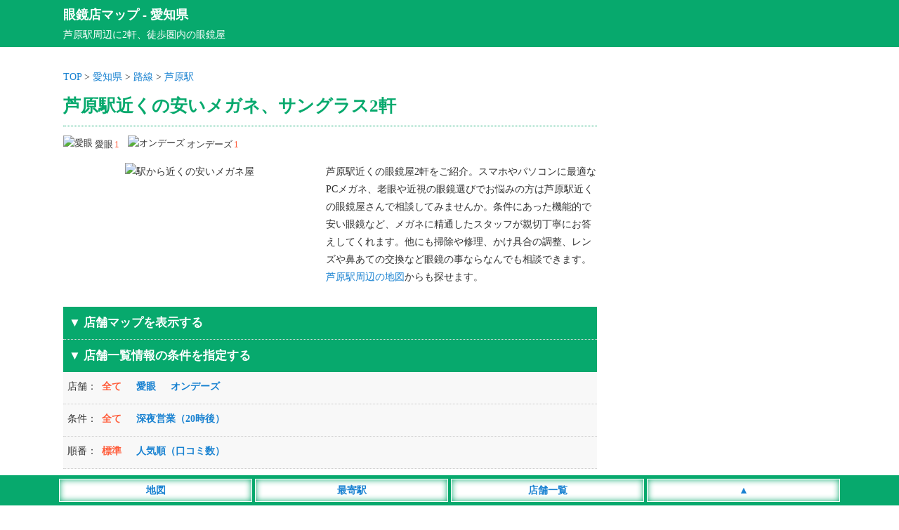

--- FILE ---
content_type: text/html; charset=UTF-8
request_url: https://meganemap.jp/aichi/station/aic03620/
body_size: 9791
content:
<!DOCTYPE html>
<html lang="ja">
<head>
<meta charset="utf-8">
<meta name="viewport" content="width=device-width,initial-scale=1">
<meta name="color-scheme" content="light dark">
<link rel="canonical" href="https://meganemap.jp/aichi/station/aic03620/">
<link rel="apple-touch-icon" href="https://meganemap.jp/wp-content/themes/map/webclip.webp">
<link rel="shortcut icon" href="https://meganemap.jp/wp-content/themes/map/favicon.ico" type="image/x-icon">
<style type="text/css">
@media (prefers-color-scheme: light){
html,body,div,span,applet,object,iframe,h1,h2,h3,h4,h5,h6,p,blockquote,pre,a,abbr,acronym,address,big,cite,code,del,dfn,em,img,ins,kbd,q,s,samp,small,strike,strong,sub,sup,tt,var,b,u,i,center,dl,dt,dd,ol,ul,li,fieldset,form,label,legend,table,caption,tbody,tfoot,thead,tr,th,td,article,aside,canvas,details,embed,figure,figcaption,footer,header,hgroup,menu,nav,output,ruby,section,summary,time,mark,audio,video {margin:0; padding:0; border:0; font-size:1rem; font:inherit; vertical-align:baseline; -webkit-box-sizing:border-box; -moz-box-sizing:border-box; box-sizing:border-box; -webkit-text-size-adjust:100%; -ms-text-size-adjust:100%; text-size-adjust:100%;}
html,body {height:100%;}
html {font-size:14px;}
body {font-size:1rem; font-family:'ヒラギノ角ゴ Pro W3', 'Hiragino Kaku Gothic Pro', 'メイリオ', 'MS PGothic'; line-height:1.8; -webkit-font-smoothing:antialiased; background:#fff; color:#333;}/**/
a {color:#1982d1; text-decoration:none;}/**/
article,aside,details,figcaption,figure,footer,header,hgroup,menu,nav,section {display:block;}
ol,ul {list-style:none;}
blockquote,q {quotes:none;}
blockquote:before,blockquote:after,q:before,q:after {content:''; content:none;}
input:focus,textarea:focus {outline:none;}
img {vertical-align:bottom; max-width:100%; height:auto;}
.inner {width:1100px; margin:0 auto;}
.adspace1 {margin:25px auto; text-align:center; min-height:320px;}
.adspace2 {margin:30px auto 10px auto; text-align:center; min-height:320px;}
#commentform {font-weight:400;}
#header {background:#07a96d; padding:5px; margin-bottom:30px; color:#fff; font-size:1.3rem; font-weight:700;}
#header a {color:#fff;}
#header p {font-size:1rem; font-weight:400;}
#container {width:1100px; margin:0 auto;}
#container:before,#container:after {content:""; display:table;}
#container:after {clear:both;}
#content {float:left; width:760px;}
#area .line {position:relative; height:1px; border-width:0; background-image:-webkit-linear-gradient(left,transparent 0%,#07a96d 50%,transparent 100%); background-image:linear-gradient(90deg,transparent 0%,#07a96d 50%,transparent 100%); margin:5px 0 20px 0;}
#area h1 {font-size:1.8rem; font-weight:700; color:#07a96d; margin:6px 0;}/**/
#area .pager ul {text-align:center; padding-bottom:20px}
#area .pager ul li {position:relative; display:inline-block; font-size:1.1rem; font-weight:700;}
#area .pager ul li:first-child {margin-right:30px;}
#area .pager ul li:first-child:after {content:""; display:block; position:absolute; top:2px; right:-18px; height:20px;}
#area .posts_count {padding:20px 0 3px 0; text-align:center;}
#area .posts_count span {color:#ff5b39; margin:0 3px; font-size:1.2rem; font-weight:700;}/**/
#area .pagination ul {margin-bottom:20px; text-align:center; width:100%; max-width:760px;}
#area .pagination li {display:inline-block; margin:5px 2px;}
#area .pagination span {font-size:1.1rem; font-weight:700; padding:5px 10px; background:#07a96d; margin-right:5px; color:#fff;}
#area .pagination a {font-size:1.1rem; font-weight:700; padding:5px 10px; background:#eee; margin-right:5px;}/**/
#area .area__num {border-top:1px dotted #07a96d; padding:10px 0;}
#area .area__num li {display:inline-block; margin-right:8px; padding:5px 0; font-size:0.9rem;}
#area .area__num li img {width:20px; height:20px; margin-right:3px; position:relative; top:-2px;}
#area .area__num li span {display:inline-block; color:#ff5b39; margin-left:2px;}/**/
#area .introduction__box {width:100%;}
#area .introduction__box li {display:inline-block; width:100%; max-width:360px; vertical-align:top; text-align:center; padding-bottom:10px;}
#area .introduction__box li img {width:100%; min-height:180px; height:auto;}
#area .introduction__box li:last-child {max-width:395px; text-align:left; padding-left:10px;}
#shop_list {width:100%; background-color:#07a96d; padding:8px; border-top:1px dotted #ddd; font-weight:700; font-size:1.2rem; color:#fff;}
#sort_list {background-color: #f8f8f8; margin-bootom:10px;}/**/
#sort_list dl {display:table; border-bottom:1px dotted #ccc; width:100%;}
#sort_list dl dt,dl dd {padding:8px 0;}
#sort_list dl dt {display:table-cell; width:55px; padding-left:6px;}
#sort_list dl dd {display:table-cell;}
#sort_list dl dd li {display:inline-block; margin-right:17px; font-weight:700; cursor:pointer; margin-bottom:4px; color:#1982d1;}/**/
#sort_list dl dd li.search__active {color:#ff5b39;}/**/
#area #list {width:100%; overflow:hidden;}
#area #list .list__count {text-align:left; float:left; padding-left:2px;}
#area #list .list__count span {font-weight:700; color:#07a96d;}/**/
#area #list .list__area {text-align:right; padding-right:2px;}
#area #list .list__wrap {width:100%; padding:20px 0;}
#area #list .list__box {width:100%;}
#area #list .list__box .list__title {padding:5px 0; border-top:2px solid #07a96d; border-bottom:2px solid #07a96d;}
#area #list .list__box .shop_name img {width:25px; height:25px; position:relative; top:-4px;}
#area #list .list__box .shop_name span {font-size:1.2rem; font-weight:700; margin:0 10px; color:#1982d1;}/**/
#area #list .list__box .shop_name small {font-size:0.9rem; color:#333; padding-left:5px;}/**/
#area #list .list__box .shop__info {padding:5px; margin-top:3px; border-bottom:1px solid #eee;}/**/
#area #list .list__box .shop__info a {font-weight:700;}
#area #list .list__box .shop__link {padding:5px;}
#area #list .list__box .shop__link a {font-weight:700; border-bottom:solid 2px;}
#area #list .list__box .introduction {padding:5px; border-bottom:1px solid #eee; max-height:300px; overflow-y:auto;}/**/
#area #list .list__box ul.list__tags li {display:inline-block; margin:10px 10px 0 5px; padding:2px 4px 0 4px; background:#f8f8f8; font-size:0.9rem; color:#000; border:2px solid #ddd;}/**/
#area #list .list__box .comment__area {background:#fffbf5; padding:10px 5px; width:100%; max-height:300px; overflow-y:auto;}/**/
#area #list .list__box .comment__area .comment_title {border-bottom:1px dotted #ddd; font-weight:700; color:#333; margin-bottom:5px;}/**/
#area #list .list__box .comment__area .comment_title span {font-size:0.9rem; color:#555; font-weigt:400;}/**/
#area .ranking__title {font-size:1.3rem; text-align:left; padding-left:10px; margin:50px 0 10px 5px; line-height:1.3; border-left:5px solid #07a96d; font-weight:700; color:#07a96d;}/**/
#area .ranking__box {background:#f8f8f8; margin-bottom:20px;}/**/
#area .ranking__box li {border-bottom:1px dotted #ccc; padding:10px 5px;}/**/
#area .ranking__box li span {color:#07a96d; font-size:1.2rem; padding:10px; font-weight:700;}/**/
#area .ranking__box li a {font-size:1.1rem; font-weight:700;}
#area .attention {margin-top:50px; padding:10px; background:#f8f8f8;}/**/
#area .attention p span {font-weight:700; color:#555; border-bottom:1px dotted #777;}/**/
#area #map_list {width:100%; background-color:#07a96d; padding:8px; margin-top:15px; color:#fff; font-weight:700; cursor: pointer; font-size:1.2rem;}
#area #google-map {width:100%; height:400px;}
#area #google-map img {max-width: none;}
#area .leaflet-popup-content a {font-size:15px; line-height:1.7;}
#area .leaflet-marker-icon {width:35px; height:35px; border:3px #fff solid; box-shadow: 0 0 10px #777;}
#area .infowindow-content {text-align: left;}
#sidebar {float:right; width:300px; padding-top:30px;}
#sidebar .sidebar__space .sidebar__list p {font-size:1.2rem; text-align:left; padding:5px 10px; margin:20px 0 5px 5px; color:#07a96d; line-height:1.3; border-left:5px solid #07a96d; font-weight:700;}/**/
#sidebar .sidebar__space .sidebar__list ul {padding:10px 0;}
#sidebar .sidebar__space .sidebar__list li {display:block; font-size:1.1rem; border-bottom:1px solid #eee; padding:2px 4px;}/**/
#sidebar .sidebar__space .sidebar__list li small {font-size:0.9rem; margin-left:3px;}/**/
#footer {margin-top:30px;}
#footer .footer__links {background:#36393F; color:#E8EAED; text-align:center; padding:10px 0 50px 0;}
#footer .footer__links ul li {display:inline-block; margin:5px 10px;}
#footer .footer__links ul li a {color:#fff;}
#footer .footer__links small {display:inline-block; padding-top:10px;}
#footer__menu {display:block; width:100%; position:fixed; left:0px; bottom:0; z-index:9999; text-align:center;}
#footer__menu ul {background:#07a96d; width:100%; margin:0 auto; padding:5px 0;}
#footer__menu ul li {display:inline-block; width:23%; max-width:275px; padding:3px; background:#fff; border:1px #fff solid; box-shadow: 0 0 10px #07a96d inset; color:#1982d1; font-weight:700;}
#footer__menu ul li a {display: block; color:#1982d1;}
}

@media (prefers-color-scheme: dark){
html,body,div,span,applet,object,iframe,h1,h2,h3,h4,h5,h6,p,blockquote,pre,a,abbr,acronym,address,big,cite,code,del,dfn,em,img,ins,kbd,q,s,samp,small,strike,strong,sub,sup,tt,var,b,u,i,center,dl,dt,dd,ol,ul,li,fieldset,form,label,legend,table,caption,tbody,tfoot,thead,tr,th,td,article,aside,canvas,details,embed,figure,figcaption,footer,header,hgroup,menu,nav,output,ruby,section,summary,time,mark,audio,video {margin:0; padding:0; border:0; font-size:1rem; font:inherit; vertical-align:baseline; -webkit-box-sizing:border-box; -moz-box-sizing:border-box; box-sizing:border-box; -webkit-text-size-adjust:100%; -ms-text-size-adjust:100%; text-size-adjust:100%;}
html,body {height:100%;}
html {font-size:14px;}
body {font-size:1rem; font-family:'ヒラギノ角ゴ Pro W3', 'Hiragino Kaku Gothic Pro', 'メイリオ', 'MS PGothic'; line-height:1.8; -webkit-font-smoothing:antialiased; background:#202124; color:#E8EAED;}/**/
a {color:#99CCFF; text-decoration:none;}/**/
article,aside,details,figcaption,figure,footer,header,hgroup,menu,nav,section {display:block;}
ol,ul {list-style:none;}
blockquote,q {quotes:none;}
blockquote:before,blockquote:after,q:before,q:after {content:''; content:none;}
input:focus,textarea:focus {outline:none;}
img {vertical-align:bottom; max-width:100%; height:auto;}
.inner {width:1100px; margin:0 auto;}
.adspace1 {margin:25px auto; text-align:center; min-height:320px;}
.adspace2 {margin:30px auto 10px auto; text-align:center; min-height:320px;}
#commentform {font-weight:400;}
#header {background:#07a96d; padding:5px; margin-bottom:30px; color:#fff; font-size:1.3rem; font-weight:700;}
#header a {color:#fff;}
#header p {font-size:1rem; font-weight:400;}
#container {width:1100px; margin:0 auto;}
#container:before,#container:after {content:""; display:table;}
#container:after {clear:both;}
#content {float:left; width:760px;}
#area .line {position:relative; height:1px; border-width:0; background-image:-webkit-linear-gradient(left,transparent 0%,#07a96d 50%,transparent 100%); background-image:linear-gradient(90deg,transparent 0%,#07a96d 50%,transparent 100%); margin:5px 0 20px 0;}
#area h1 {font-size:1.8rem; font-weight:700; color:#E8EAED; margin:6px 0;}/**/
#area .pager ul {text-align:center; padding-bottom:20px}
#area .pager ul li {position:relative; display:inline-block; font-size:1.1rem; font-weight:700;}
#area .pager ul li:first-child {margin-right:30px;}
#area .pager ul li:first-child:after {content:""; display:block; position:absolute; top:2px; right:-18px; height:20px;}
#area .posts_count {padding:20px 0 3px 0; text-align:center;}
#area .posts_count span {color:#ffae00; margin:0 3px; font-size:1.2rem; font-weight:700;}/**/
#area .pagination ul {margin-bottom:20px; text-align:center; width:100%; max-width:760px;}
#area .pagination li {display:inline-block; margin:5px 2px;}
#area .pagination span {font-size:1.1rem; font-weight:700; padding:5px 10px; background:#07a96d; margin-right:5px; color:#fff;}
#area .pagination a {font-size:1.1rem; font-weight:700; padding:5px 10px; background:#36393F; margin-right:5px;}/**/
#area .area__num {border-top:1px dotted #07a96d; padding:10px 0;}
#area .area__num li {display:inline-block; margin-right:8px; padding:5px 0; font-size:0.9rem;}
#area .area__num li img {width:20px; height:20px; margin-right:3px; position:relative; top:-2px;}
#area .area__num li span {display:inline-block; color:#ffae00; margin-left:2px;}/**/
#area .introduction__box {width:100%;}
#area .introduction__box li {display:inline-block; width:100%; max-width:360px; vertical-align:top; text-align:center; padding-bottom:10px;}
#area .introduction__box li img {width:100%; min-height:180px; height:auto;}
#area .introduction__box li:last-child {max-width:395px; text-align:left; padding-left:10px;}
#shop_list {width:100%; background-color:#07a96d; padding:8px; border-top:1px dotted #ddd; font-weight:700; font-size:1.2rem; color:#fff;}
#sort_list {background-color: #36393F; margin-bootom:10px;}/**/
#sort_list dl {display:table; border-bottom:1px dotted #ccc; width:100%;}
#sort_list dl dt,dl dd {padding:8px 0;}
#sort_list dl dt {display:table-cell; width:55px; padding-left:6px;}
#sort_list dl dd {display:table-cell;}
#sort_list dl dd li {display:inline-block; margin-right:17px; font-weight:700; cursor:pointer; margin-bottom:4px; color:#99CCFF;}/**/
#sort_list dl dd li.search__active {color:#ffae00;}/**/
#area #list {width:100%; overflow:hidden;}
#area #list .list__count {text-align:left; float:left; padding-left:2px;}
#area #list .list__count span {font-weight:700; color:#E8EAED;}/**/
#area #list .list__area {text-align:right; padding-right:2px;}
#area #list .list__wrap {width:100%; padding:20px 0;}
#area #list .list__box {width:100%;}
#area #list .list__box .list__title {padding:5px 0; border-top:2px solid #07a96d; border-bottom:2px solid #07a96d;}
#area #list .list__box .shop_name img {width:25px; height:25px; position:relative; top:-4px;}
#area #list .list__box .shop_name span {font-size:1.2rem; font-weight:700; margin:0 10px; color:#99CCFF;}/**/
#area #list .list__box .shop_name small {font-size:0.9rem; color:#E8EAED; padding-left:5px;}/**/
#area #list .list__box .shop__info {padding:5px; margin-top:3px; border-bottom:1px solid #36393F;}/**/
#area #list .list__box .shop__info a {font-weight:700;}
#area #list .list__box .shop__link {padding:5px;}
#area #list .list__box .shop__link a {font-weight:700; border-bottom:solid 2px;}
#area #list .list__box .introduction {padding:5px; border-bottom:1px solid #36393F; max-height:300px; overflow-y:auto;}/**/
#area #list .list__box ul.list__tags li {display:inline-block; margin:10px 10px 0 5px; padding:2px 4px 0 4px; background:#36393F; font-size:0.9rem; color:#E8EAED; border:2px solid #36393F;}/**/
#area #list .list__box .comment__area {background:#36393F; padding:10px 5px; width:100%; max-height:300px; overflow-y:auto;}/**/
#area #list .list__box .comment__area .comment_title {border-bottom:1px dotted #ddd; font-weight:700; color:#E8EAED; margin-bottom:5px;}/**/
#area #list .list__box .comment__area .comment_title span {font-size:0.9rem; color:#aeb0b3; font-weigt:400;}/**/
#area .ranking__title {font-size:1.3rem; text-align:left; padding-left:10px; margin:50px 0 10px 5px; line-height:1.3; border-left:5px solid #07a96d; font-weight:700; color:#E8EAED;}/**/
#area .ranking__box {background:#36393F; margin-bottom:20px;}/**/
#area .ranking__box li {border-bottom:1px dotted #E8EAED; padding:10px 5px;}/**/
#area .ranking__box li span {color:#E8EAED; font-size:1.2rem; padding:10px; font-weight:700;}/**/
#area .ranking__box li a {font-size:1.1rem; font-weight:700;}
#area .attention {margin-top:50px; padding:10px; background:#36393F;}/**/
#area .attention p span {font-weight:700; color:#E8EAED; border-bottom:1px dotted #E8EAED;}/**/
#area #map_list {width:100%; background-color:#07a96d; padding:8px; margin-top:15px; color:#fff; font-weight:700; cursor: pointer; font-size:1.2rem;}
#area #google-map {width:100%; height:400px;}
#area #google-map img {max-width: none;}
#area .leaflet-popup-content a {font-size:15px; line-height:1.7;}
#area .leaflet-marker-icon {width:35px; height:35px; border:3px #fff solid; box-shadow: 0 0 10px #777;}
#area .infowindow-content {text-align: left;}
#sidebar {float:right; width:300px; padding-top:30px;}
#sidebar .sidebar__space .sidebar__list p {font-size:1.2rem; text-align:left; padding:5px 10px; margin:20px 0 5px 5px; color:#E8EAED; line-height:1.3; border-left:5px solid #07a96d; font-weight:700;}/**/
#sidebar .sidebar__space .sidebar__list ul {padding:10px 0;}
#sidebar .sidebar__space .sidebar__list li {display:block; font-size:1.1rem; border-bottom:1px solid #36393F; padding:2px 4px;}/**/
#sidebar .sidebar__space .sidebar__list li small {font-size:0.9rem; margin-left:3px; color:#E8EAED;}/**/
#footer {margin-top:30px;}
#footer .footer__links {background:#36393F; color:#E8EAED; text-align:center; padding:10px 0 50px 0;}
#footer .footer__links ul li {display:inline-block; margin:5px 10px;}
#footer .footer__links ul li a {color:#fff;}
#footer .footer__links small {display:inline-block; padding-top:10px;}
#footer__menu {display:block; width:100%; position:fixed; left:0px; bottom:0; z-index:9999; text-align:center;}
#footer__menu ul {background:#07a96d; width:100%; margin:0 auto; padding:5px 0;}
#footer__menu ul li {display:inline-block; width:23%; max-width:275px; padding:3px; background:#fff; border:1px #fff solid; box-shadow: 0 0 10px #07a96d inset; color:#1982d1; font-weight:700;}
#footer__menu ul li a {display: block; color:#1982d1;}
}

@media screen and (max-width:820px) {
	body {font-size:1.1rem;}
	.inner {width:100%;}
	#list .list__box .shop_name small {display:none;}
	#header {margin-bottom:10px; padding-bottom:6px;}
	#container {width:100%; margin:0 auto;}
	#content {float:none; width:100%;}
	#area .breadcrumbs {padding:0 3px 0 5px;}
	#area h1 {font-size:1.3rem; position:static; padding:0 5px;}
	#area .area__num {padding:10px 5px;}
	#area #list .list__box .shop_name {padding-left:5px;}
	#area .introduction__box li {display:block; margin:0 auto; max-width:100%;}
	#area .introduction__box li:last-child {max-width:100%; text-align:left; padding:0 5px;}
	#sidebar {float:none; width:100%;}
	#sidebar .sidebar__space .sidebar__list li { display:inline-block; font-size:1.3rem; padding:5px 8px; font-weight:400; border:0;}
}

@media screen and (min-width: 821px) {
	a:hover {filter:alpha(opacity=70); opacity:0.7;}
}
</style>
<title>芦原駅近くの安いメガネ、サングラス2軒 - 眼鏡店マップ</title>
<meta name="description" content="芦原駅近くの安いメガネ屋2軒一覧。駅から歩いて行ける安くておしゃれな眼鏡屋をまとめて掲載。大型店舗や朝早くから夜遅くまで営業のメガネ店をご紹介します。">
<meta property="og:title" content="芦原駅近くの安いメガネ、サングラス2軒 - 眼鏡店マップ">
<meta property="og:description" content="芦原駅近くの安いメガネ屋2軒一覧。駅から歩いて行ける安くておしゃれな眼鏡屋をまとめて掲載。大型店舗や朝早くから夜遅くまで営業のメガネ店をご紹介します。">
<meta property="og:site_name" content="眼鏡店マップ">
<meta property="og:url" content="https://meganemap.jp/aichi/station/aic03620/">
<meta property="og:image" content="https://meganemap.jp/wp-content/themes/map/img/top_960.webp">
<style id='wp-img-auto-sizes-contain-inline-css' type='text/css'>
img:is([sizes=auto i],[sizes^="auto," i]){contain-intrinsic-size:3000px 1500px}
/*# sourceURL=wp-img-auto-sizes-contain-inline-css */
</style>
<style id='classic-theme-styles-inline-css' type='text/css'>
/*! This file is auto-generated */
.wp-block-button__link{color:#fff;background-color:#32373c;border-radius:9999px;box-shadow:none;text-decoration:none;padding:calc(.667em + 2px) calc(1.333em + 2px);font-size:1.125em}.wp-block-file__button{background:#32373c;color:#fff;text-decoration:none}
/*# sourceURL=/wp-includes/css/classic-themes.min.css */
</style>
</head>
<body>
<header id="header"><div class="inner"><a href="https://meganemap.jp">眼鏡店マップ</a> - <a href="https://meganemap.jp/aichi/">愛知県</a><p>芦原駅周辺に2軒、徒歩圏内の眼鏡屋</p></div></header>
<div id="container">
<div id="content">
<div id="area">
<div class="breadcrumbs">
<a href="https://meganemap.jp">TOP</a> &gt; 
<a href="https://meganemap.jp/aichi/">愛知県</a> &gt; 
<a href="https://meganemap.jp/aichi/station/">路線</a> &gt; 
<a href="https://meganemap.jp/aichi/station/aic03620/">芦原駅</a>
</div>
<h1>芦原駅近くの安いメガネ、サングラス2軒</h1>
<div class="area__num">
<ul>
<li><img src="https://meganemap.jp/wp-content/themes/map/img/name05.webp" alt="愛眼">愛眼<span>1</span></li>
<li><img src="https://meganemap.jp/wp-content/themes/map/img/name12.webp" alt="オンデーズ">オンデーズ<span>1</span></li>
</ul>
</div>
<div class="introduction__box">
<ul>
<li><img src="https://meganemap.jp/wp-content/themes/map/img/glasses06.webp" alt="駅から近くの安いメガネ屋"></li>
<li>芦原駅近くの眼鏡屋2軒をご紹介。スマホやパソコンに最適なPCメガネ、老眼や近視の眼鏡選びでお悩みの方は芦原駅近くの眼鏡屋さんで相談してみませんか。条件にあった機能的で安い眼鏡など、メガネに精通したスタッフが親切丁寧にお答えしてくれます。他にも掃除や修理、かけ具合の調整、レンズや鼻あての交換など眼鏡の事ならなんでも相談できます。<a href="https://meganemap.jp/aichi/station/aic03620/#map_list">芦原駅周辺の地図</a>からも探せます。</li>
</ul>
</div>
<section class="area__list">
<div id="map_list">
<p class="map_list_left">▼ 店舗マップを表示する</p>
</div>
<ul id="maparea" style="display:none;">
<li id="google-map-show">
<div id="google-map"></div>
</li>
</ul>
<div id="shop_list">
<p class="shop_list_left">▼ 店舗一覧情報の条件を指定する</p>
</div>
<div id="sort_list">
<dl>
<dt>店舗：</dt>
<dd>
<ul class="filter-group filter-icon">
<li class="search__active"><span class="filter" data-filter="">全て</span></li>
<li><span class="filter" data-filter=".name05">愛眼</span></li>
<li><span class="filter" data-filter=".name12">オンデーズ</span></li>
</ul>
</dd>
</dl>
<dl>
<dt>条件：</dt>
<dd>
<ul class="filter-group filter-icon">
<li class="search__active"><span class="filter" data-filter="">全て</span></li>
<li><span class="filter" data-filter=".icon11">深夜営業（20時後）</span></li>
</ul>
</dd>
</dl>
<dl>
<dt>順番：</dt>
<dd>
<ul class="filter-icon">
<li class="search__active"><span class="sort" data-sort-by="original-order">標準</span></li>
<li><span class="sort" data-sort-by="number">人気順（口コミ数）</span></li>
</ul>
</dd>
</dl>
</div>
<div class="adspace1">
<!-- メガネ_上部_PC -->
<ins class="adsbygoogle"
style="display:block"
data-ad-client="ca-pub-4859983151899207"
data-ad-slot="9880781774"
data-ad-format="auto"
data-full-width-responsive="true"></ins>
</div>
<section id="list">
<div class="list__wrap latlng mix icon11 name12" data-myorder="0" data-lat="34.709778" data-lng="137.387756">
<div class="list__count"><span>1軒目</span>（全2軒）</div>
<div class="list__area"><a href='https://meganemap.jp/aichi/east/'>愛知東部</a> ＞ <a href='https://meganemap.jp/aichi/east/toyohashishi/'>豊橋市</a></div>
<div class="list__box">
<a href="https://meganemap.jp/aichi/s4450/">
<div class="list__title">
<div class="shop_name">
<img class="micon" src="https://meganemap.jp/wp-content/themes/map/img/name12.webp" alt="オンデーズ">
<span class="map-title">オンデーズ イオン豊橋南店</span>
<small></small>
</div>
</div>
</a>
<ul class="list__tags">
<li>深夜営業（20時後）</li>
</ul>
<div class="shop__info">
<a href="https://meganemap.jp/aichi/s4450/" data-address="愛知県豊橋市野依町字落合1-12">愛知県豊橋市野依町字落合1-12</a>
　イオン豊橋南店1F</div>
<div class="shop__info">芦原駅（1190m） 植田駅（1350m） 向ヶ丘駅（1890m）</div><div class="shop__info" data-time="10:00～21:00　日曜は9:00～">営業時間：10:00～21:00　日曜は9:00～</div><div class="shop__link"><a href="https://meganemap.jp/aichi/s4450/">口コミをする</a></div>
</div><!-- /list__box -->
</div><!-- /list__wrap -->
<div class="list__wrap latlng mix icon11 name05" data-myorder="0" data-lat="34.7099871" data-lng="137.38881">
<div class="list__count"><span>2軒目</span>（全2軒）</div>
<div class="list__area"><a href='https://meganemap.jp/aichi/east/'>愛知東部</a> ＞ <a href='https://meganemap.jp/aichi/east/toyohashishi/'>豊橋市</a></div>
<div class="list__box">
<a href="https://meganemap.jp/aichi/s2750/">
<div class="list__title">
<div class="shop_name">
<img class="micon" src="https://meganemap.jp/wp-content/themes/map/img/name05.webp" alt="愛眼">
<span class="map-title">愛眼 イオン豊橋南店</span>
<small></small>
</div>
</div>
</a>
<ul class="list__tags">
<li>深夜営業（20時後）</li>
</ul>
<div class="shop__info">
<a href="https://meganemap.jp/aichi/s2750/" data-address="愛知県豊橋市野依町落合1-12">愛知県豊橋市野依町落合1-12</a>
　イオン豊橋南店2F</div>
<div class="shop__info">芦原駅（1190m） 植田駅（1380m） 向ヶ丘駅（1940m）</div><div class="shop__info" data-time="10:00～21:00">営業時間：10:00～21:00</div><div class="shop__link"><a href="https://meganemap.jp/aichi/s2750/">口コミをする</a></div>
</div><!-- /list__box -->
</div><!-- /list__wrap -->
</section><!-- /list -->
<hr class="line" />
<div class="pager">
<ul>
<li><a href="https://meganemap.jp/aichi/station/aic03610/">◀ <span>高師駅</span></a></li><li><a href="https://meganemap.jp/aichi/station/aic03630/"><span>向ヶ丘駅</span> ▶</a></li></ul>
</div><!-- /pager -->
<div class="adspace2">
<!-- メガネ_下部 -->
<ins class="adsbygoogle"
style="display:block"
data-ad-client="ca-pub-4859983151899207"
data-ad-slot="2768700895"
data-ad-format="auto"
data-full-width-responsive="true"></ins>
</div>
<h2 class="ranking__title">愛知県内眼鏡屋の口コミランキング</h2>
<div class="ranking__box">
<ul>
<li><span>1位</span>　<a href="https://meganemap.jp/aichi/s1420/">JINS イオンモール岡崎店</a>（10件）</li>
<li><span>2位</span>　<a href="https://meganemap.jp/aichi/s3010/">Zoff Marche イオンモール名古屋茶屋店</a>（8件）</li>
<li><span>3位</span>　<a href="https://meganemap.jp/aichi/s3970/">Zoff イオンモール大高店</a>（7件）</li>
<li><span>4位</span>　<a href="https://meganemap.jp/aichi/s3930/">JINS イオンモール大高店</a>（7件）</li>
<li><span>5位</span>　<a href="https://meganemap.jp/aichi/s3650/">JINS イオンモールナゴヤドーム前店</a>（7件）</li>
<li><span>6位</span>　<a href="https://meganemap.jp/aichi/s3770/">JINS イオンモール熱田店</a>（6件）</li>
<li><span>7位</span>　<a href="https://meganemap.jp/aichi/s3440/">Zoff アスナル金山店</a>（6件）</li>
<li><span>8位</span>　<a href="https://meganemap.jp/aichi/s3750/">メガネ赤札堂 六番町店</a>（6件）</li>
<li><span>9位</span>　<a href="https://meganemap.jp/aichi/s3520/">メガネ赤札堂 黄金橋店</a>（6件）</li>
<li><span>10位</span>　<a href="https://meganemap.jp/aichi/s2610/">メガネ赤札堂 豊橋ジャンボ店</a>（6件）</li>
</ul>
</div>
<div class="attention">
<p><span>店舗情報の注意点</span><br>
営業時間や取扱商品の変更、閉店など実際の店舗情報と異なる場合もございます。最新情報は公式ホームページ、または直接店舗へお電話にてご確認ください。店舗情報の修正がございましたら店舗ページの「口コミをする」よりご連絡下さい。<br><br>
<span>店舗マップについて</span><br>
店舗アイコンをクリックで情報が表示されます。地図上にある店舗位置は自動表示の為、実際の位置とは異なる場合もございます。また閉店など現在の情報と異なる場合もございますので、予めご了承ください。<br><br>
<span>口コミの内容について</span><br>
口コミの内容は個人の感想であり「正誤の判断」を行っておりません。また、投稿者が利用した当時の状況の口コミであり、その後の施設リニューアルやサービス内容の変更等により現在の状況と異なる場合もございます。尚、口コミの内容に誤りや削除依頼等がございましたら店舗ページの「口コミをする」よりご連絡下さい。<br>
店舗をご利用のお客様に便利で正確な情報の提供を目指しておりますので、ご理解とご協力のほど宜しくお願い致します。</p>
</div>
</section><!-- /area__list -->
</div><!-- /area -->
</div><!-- /content -->
<!-- aichi -->
<aside id="sidebar" class="sidebar__disnon">
<!-- メガネ_右カラム_600 -->
<ins class="adsbygoogle"
style="display:block"
data-ad-client="ca-pub-4859983151899207"
data-ad-slot="2729687855"
data-ad-format="auto"
data-full-width-responsive="true"></ins>
<section class="sidebar__space">
<div class="sidebar__list" id="station-list">
<p id="station_list">最寄駅から探す</p>
<ul>
<li><a href="https://meganemap.jp/aichi/station/aic00900/">植田駅<small>(6)</small></a></li>
<li><a href="https://meganemap.jp/aichi/station/aic03620/">芦原駅<small>(2)</small></a></li>
<li><a href="https://meganemap.jp/aichi/station/aic03630/">向ヶ丘駅<small>(2)</small></a></li>
<li><a href="https://meganemap.jp/aichi/#routemap">愛知県の路線図一覧</a></li>
</ul>
</div>
<div class="sidebar__list" id="wide-list">
<p>広範囲から探す</p>
<ul>
<li><a href="https://meganemap.jp/aichi/nagoyashi/">名古屋市<small>(115)</small></a></li>
<li><a href="https://meganemap.jp/aichi/west/">愛知西部<small>(181)</small></a></li>
<li><a href="https://meganemap.jp/aichi/east/">愛知東部<small>(32)</small></a></li>
</ul>
</div>
<div class="sidebar__list" id="area-list">
<p id="area_list">愛知県内の地域から探す</p>
<ul>
<li><a href="https://meganemap.jp/aichi/nagoyashi/chikusa/">名古屋市千種区<small>(10)</small></a></li>
<li><a href="https://meganemap.jp/aichi/nagoyashi/higashi/">名古屋市東区<small>(5)</small></a></li>
<li><a href="https://meganemap.jp/aichi/nagoyashi/kita/">名古屋市北区<small>(5)</small></a></li>
<li><a href="https://meganemap.jp/aichi/nagoyashi/nishi/">名古屋市西区<small>(10)</small></a></li>
<li><a href="https://meganemap.jp/aichi/nagoyashi/nakamura/">名古屋市中村区<small>(11)</small></a></li>
<li><a href="https://meganemap.jp/aichi/nagoyashi/naka/">名古屋市中区<small>(16)</small></a></li>
<li><a href="https://meganemap.jp/aichi/nagoyashi/showa/">名古屋市昭和区<small>(5)</small></a></li>
<li><a href="https://meganemap.jp/aichi/nagoyashi/atsuta/">名古屋市熱田区<small>(4)</small></a></li>
<li><a href="https://meganemap.jp/aichi/nagoyashi/nakagawa/">名古屋市中川区<small>(4)</small></a></li>
<li><a href="https://meganemap.jp/aichi/nagoyashi/minato/">名古屋市港区<small>(11)</small></a></li>
<li><a href="https://meganemap.jp/aichi/nagoyashi/minami/">名古屋市南区<small>(8)</small></a></li>
<li><a href="https://meganemap.jp/aichi/nagoyashi/moriyama/">名古屋市守山区<small>(5)</small></a></li>
<li><a href="https://meganemap.jp/aichi/nagoyashi/midori/">名古屋市緑区<small>(14)</small></a></li>
<li><a href="https://meganemap.jp/aichi/nagoyashi/meito/">名古屋市名東区<small>(3)</small></a></li>
<li><a href="https://meganemap.jp/aichi/nagoyashi/tempaku/">名古屋市天白区<small>(4)</small></a></li>
<li><a href="https://meganemap.jp/aichi/west/okazakishi/">岡崎市<small>(14)</small></a></li>
<li><a href="https://meganemap.jp/aichi/west/ichinomiyashi/">一宮市<small>(14)</small></a></li>
<li><a href="https://meganemap.jp/aichi/west/setoshi/">瀬戸市<small>(5)</small></a></li>
<li><a href="https://meganemap.jp/aichi/west/handashi/">半田市<small>(6)</small></a></li>
<li><a href="https://meganemap.jp/aichi/west/kasugaishi/">春日井市<small>(12)</small></a></li>
<li><a href="https://meganemap.jp/aichi/west/tsushimashi/">津島市<small>(7)</small></a></li>
<li><a href="https://meganemap.jp/aichi/west/hekinanshi/">碧南市<small>(2)</small></a></li>
<li><a href="https://meganemap.jp/aichi/west/kariyashi/">刈谷市<small>(7)</small></a></li>
<li><a href="https://meganemap.jp/aichi/west/toyotashi/">豊田市<small>(12)</small></a></li>
<li><a href="https://meganemap.jp/aichi/west/anjoshi/">安城市<small>(10)</small></a></li>
<li><a href="https://meganemap.jp/aichi/west/nishioshi/">西尾市<small>(5)</small></a></li>
<li><a href="https://meganemap.jp/aichi/west/inuyamashi/">犬山市<small>(2)</small></a></li>
<li><a href="https://meganemap.jp/aichi/west/tokonameshi/">常滑市<small>(2)</small></a></li>
<li><a href="https://meganemap.jp/aichi/west/konanshi/">江南市<small>(3)</small></a></li>
<li><a href="https://meganemap.jp/aichi/west/komakishi/">小牧市<small>(7)</small></a></li>
<li><a href="https://meganemap.jp/aichi/west/inazawashi/">稲沢市<small>(8)</small></a></li>
<li><a href="https://meganemap.jp/aichi/west/tokaishi/">東海市<small>(4)</small></a></li>
<li><a href="https://meganemap.jp/aichi/west/obushi/">大府市<small>(3)</small></a></li>
<li><a href="https://meganemap.jp/aichi/west/chitashi/">知多市<small>(2)</small></a></li>
<li><a href="https://meganemap.jp/aichi/west/chiryushi/">知立市<small>(3)</small></a></li>
<li><a href="https://meganemap.jp/aichi/west/owariasahishi/">尾張旭市<small>(3)</small></a></li>
<li><a href="https://meganemap.jp/aichi/west/takahamashi/">高浜市<small>(2)</small></a></li>
<li><a href="https://meganemap.jp/aichi/west/iwakurashi/">岩倉市<small>(2)</small></a></li>
<li><a href="https://meganemap.jp/aichi/west/toyoakeshi/">豊明市<small>(1)</small></a></li>
<li><a href="https://meganemap.jp/aichi/west/nisshinshi/">日進市<small>(6)</small></a></li>
<li><a href="https://meganemap.jp/aichi/west/kiyosushi/">清須市<small>(2)</small></a></li>
<li><a href="https://meganemap.jp/aichi/west/kitanagoyashi/">北名古屋市<small>(4)</small></a></li>
<li><a href="https://meganemap.jp/aichi/west/yatomishi/">弥富市<small>(1)</small></a></li>
<li><a href="https://meganemap.jp/aichi/west/miyoshishi/">みよし市<small>(2)</small></a></li>
<li><a href="https://meganemap.jp/aichi/west/amashi/">あま市<small>(2)</small></a></li>
<li><a href="https://meganemap.jp/aichi/west/nagakuteshi/">長久手市<small>(7)</small></a></li>
<li><a href="https://meganemap.jp/aichi/west/aichigun/">愛知郡<small>(4)</small></a></li>
<li><a href="https://meganemap.jp/aichi/west/nishikasugaigun/">西春日井郡<small>(3)</small></a></li>
<li><a href="https://meganemap.jp/aichi/west/niwagun/">丹羽郡<small>(5)</small></a></li>
<li><a href="https://meganemap.jp/aichi/west/amagun/">海部郡<small>(4)</small></a></li>
<li><a href="https://meganemap.jp/aichi/west/chitagun/">知多郡<small>(5)</small></a></li>
<li><a href="https://meganemap.jp/aichi/east/toyohashishi/">豊橋市<small>(15)</small></a></li>
<li><a href="https://meganemap.jp/aichi/east/toyokawashi/">豊川市<small>(9)</small></a></li>
<li><a href="https://meganemap.jp/aichi/east/gamagorishi/">蒲郡市<small>(5)</small></a></li>
<li><a href="https://meganemap.jp/aichi/east/shinshiroshi/">新城市<small>(2)</small></a></li>
<li><a href="https://meganemap.jp/aichi/east/taharashi/">田原市<small>(1)</small></a></li>
</ul>
</div>
<div class="sidebar__list" id="other-list">
<p>その他の店舗情報</p>
<ul>
<li><a href="https://iiofuro.com/aichi/station/aic03620/">銭湯・スーパー銭湯</a></li>
<li><a href="https://mankitsu.jp/aichi/station/aic03620/">漫画喫茶</a></li>
<li><a href="https://karaokemap.jp/aichi/station/aic03620/">カラオケ</a></li>
<li><a href="https://bentoshop.jp/aichi/station/aic03620/">弁当屋</a></li>
<li><a href="https://100yenshop.jp/aichi/station/aic03620/">100円ショップ</a></li>
<li><a href="https://diystore.jp/aichi/station/aic03620/">ホームセンター</a></li>
<li><a href="https://shoeshop.jp/aichi/station/aic03620/">靴屋</a></li>
<li><a href="https://repair.shoeshop.jp/aichi/station/aic03620/">靴修理</a></li>
<li><a href="https://hairmap.jp/aichi/station/aic03620/">格安ヘアカット</a></li>
</ul>
</div>
</section>
</aside><div id="footer__menu">
<ul>
<li><a href="https://meganemap.jp/aichi/station/aic03620/#map_list">地図</a></li>
<li><a href="#station_list">最寄駅</a></li>
<li><a href="#shop_list">店舗一覧</a></li>
<li><a href="#header">▲</a></li>
</ul>
</div>
</div><!-- /container -->
<footer id="footer">
<div class="footer__links">
<div class="inner">
<ul>
<li><a href="https://meganemap.jp/">眼鏡店マップ</a></li>
<!--<li><a href="https://meganemap.jp/request/" target="_blank">無料掲載依頼</a></li>-->
<li><a href="https://meganemap.jp/information/">利用規約</a></li>
<li><a href="https://meganemap.jp/privacy/">プライバシー</a></li>
<li><a href="https://meganemap.jp/company/">運営会社</a></li>
<li><a href="https://meganemap.jp/inquiry/" target="_blank">お問い合わせ</a></li>
<li><a href="https://meganemap.jp/search/">店舗検索</a></li>
<li><a href="https://meganemap.jp/aichi/closing/">閉店情報</a></li>
</ul>
<small>2026 meganemap.jp</small>
</div>
</div>
</footer></body>
<script async src="https://pagead2.googlesyndication.com/pagead/js/adsbygoogle.js?client=ca-pub-4859983151899207" crossorigin="anonymous"></script>
<script>
[].forEach.call(document.querySelectorAll('.adsbygoogle'), function(){
(adsbygoogle = window.adsbygoogle || []).push({});
});
</script>
<!-- Google tag (gtag.js) -->
<script async src="https://www.googletagmanager.com/gtag/js?id=G-SJ5EEL2W86"></script>
<script>
  window.dataLayer = window.dataLayer || [];
  function gtag(){dataLayer.push(arguments);}
  gtag('js', new Date());
  gtag('config', 'G-SJ5EEL2W86');
</script>
<script src="//ajax.googleapis.com/ajax/libs/jquery/1.11.2/jquery.min.js"></script>
<link rel="stylesheet" href="https://unpkg.com/leaflet@1.6.0/dist/leaflet.css">
<script src="https://unpkg.com/leaflet@1.6.0/dist/leaflet.js"></script>
<script type="text/javascript">
$('#map_list').on('click', function() {
if ($('#maparea').toggle().is(':visible') && !window.mapInitialized) {
var map = L.map('google-map'), bounds = L.latLngBounds();
$(".list__wrap.latlng").each(function() {
var $el = $(this), lat = $el.data("lat"), lng = $el.data("lng"), address = $el.find("a[data-address]").data("address"), time = $el.find(".shop__info[data-time]").data("time"), url = $el.find("a[data-address]").attr("href"), popupContent = '<a href="' + url + '">' + $el.find(".map-title").text() + "</a><br>" + address + "<br>" + time;
L.marker([lat, lng], {icon: L.icon({iconUrl: $el.find(".micon").attr("src")}), title: $el.find(".map-title").text()}).addTo(map).bindPopup(popupContent);
bounds.extend([lat, lng]);
});
map.fitBounds(bounds, {padding: [50, 50]});
L.tileLayer('https://cyberjapandata.gsi.go.jp/xyz/std/{z}/{x}/{y}.png', {attribution: "<a href='https://maps.gsi.go.jp/development/ichiran.html' target='_blank'>地理院タイル</a>"}).addTo(map);
window.mapInitialized = true;
}
});
</script>
<script type="text/javascript">
$(function(){$('#list, #list .mix').css({width:'100%',});var $grid=$('#list').isotope({itemSelector:'.mix',layoutMode:'vertical',getSortData:{number:'[data-myorder]'}});$(".filter").click(function(){$(this).parents("ul").find("li").removeClass("search__active");$(this).parent("li").addClass("search__active");var filterValue='';$('.filter-group li[class="search__active"] span').each(function(){filterValue+=$(this).attr('data-filter')});$grid.isotope({filter:filterValue})});$(".sort").click(function(){$(this).parents("ul").find("li").removeClass("search__active");$(this).parent("li").addClass("search__active");var sortByValue=$(this).attr('data-sort-by');$grid.isotope({sortBy:sortByValue,sortAscending:!1})})})
</script>
<script src="//cdnjs.cloudflare.com/ajax/libs/jquery.isotope/2.2.0/isotope.pkgd.min.js"></script>
</html>

--- FILE ---
content_type: text/html; charset=utf-8
request_url: https://www.google.com/recaptcha/api2/aframe
body_size: 257
content:
<!DOCTYPE HTML><html><head><meta http-equiv="content-type" content="text/html; charset=UTF-8"></head><body><script nonce="pmQu74oqxGO3oxddqtUgLQ">/** Anti-fraud and anti-abuse applications only. See google.com/recaptcha */ try{var clients={'sodar':'https://pagead2.googlesyndication.com/pagead/sodar?'};window.addEventListener("message",function(a){try{if(a.source===window.parent){var b=JSON.parse(a.data);var c=clients[b['id']];if(c){var d=document.createElement('img');d.src=c+b['params']+'&rc='+(localStorage.getItem("rc::a")?sessionStorage.getItem("rc::b"):"");window.document.body.appendChild(d);sessionStorage.setItem("rc::e",parseInt(sessionStorage.getItem("rc::e")||0)+1);localStorage.setItem("rc::h",'1769063170222');}}}catch(b){}});window.parent.postMessage("_grecaptcha_ready", "*");}catch(b){}</script></body></html>